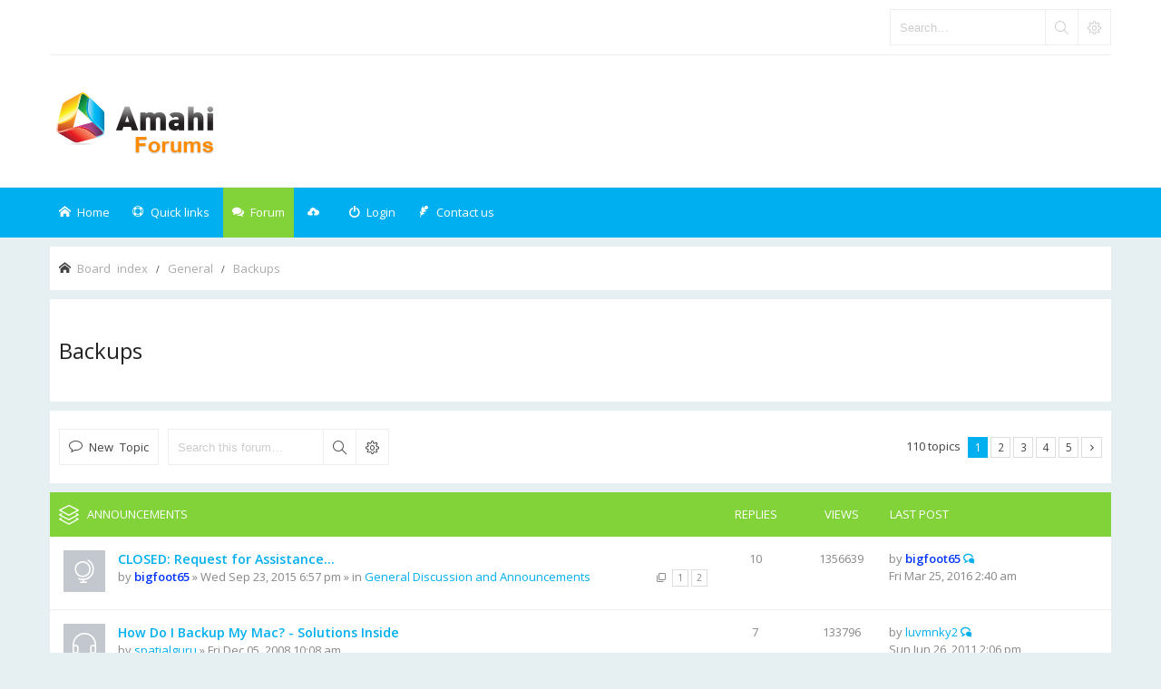

--- FILE ---
content_type: text/html; charset=UTF-8
request_url: https://forums.amahi.org/viewforum.php?f=5&sid=d5338133e3e17eba4382ac7618c64cca
body_size: 9123
content:
<!DOCTYPE html>
<html dir="ltr" lang="en-gb">
<head>
<meta charset="utf-8" /> 
<meta name="keywords" content="Amahi forums, storage forums, Greyhole, storage, networking, simple networking, booting, pxe, apps for network servers, network server, network forums" />
<meta name="description" content="The best place for Amahi discussions, ask questions and propose ideas." />


<meta name="viewport" content="width=device-width, initial-scale=1.0" />

<title>Backups - Amahi Forums</title>


	<link rel="canonical" href="https://forums.amahi.org/viewforum.php?f=5">

<!--
	phpBB style name: Subway
	Based on style:   prosilver (this is the default phpBB3 style)
	Original author:  Tom Beddard ( http://www.subBlue.com/ )
	Modified by:	  KomiDesign ( http://www.komidesign.com/ )
	Version:          2.0
-->

<link href="./styles/Subway/theme/print.css?assets_version=49" rel="stylesheet" type="text/css" media="print" title="printonly">

<link href="//fonts.googleapis.com/css?family=Open+Sans:300,400,600&amp;subset=latin,cyrillic-ext,latin-ext,cyrillic,greek-ext,greek,vietnamese" rel="stylesheet" type="text/css">

<link href="./styles/Subway/theme/stylesheet.css?assets_version=49" rel="stylesheet" type="text/css">
<link href="./styles/Subway/theme/en/stylesheet.css?assets_version=49" rel="stylesheet" type="text/css">
<link href="./styles/Subway/theme/responsive.css?assets_version=49" rel="stylesheet" type="text/css">

<!-- FONT ICONS -->
<link href="./styles/Subway/theme/subway-icons.css" rel="stylesheet" type="text/css">



<!--[if lte IE 9]>
	<link href="./styles/Subway/theme/tweaks.css?assets_version=49" rel="stylesheet" type="text/css">
<![endif]-->

<link href="./styles/Subway/theme/sop/css/spectrum.css" rel="stylesheet" type="text/css"/>
<link href="./styles/Subway/theme/sop/css/subway_op.css" rel="stylesheet" type="text/css"/>
<style type="text/css">
/*LOGO OPTIONS*/
/*GENERAL OPTIONS*/
/*LAYOUT OPTIONS*/
	
/*SKIN OPTIONS*/
	
														
											</style>




<!-- EXTENSIONS CUSTOM STYLE -->
<link href="./styles/Subway/theme/extensions.css?assets_version=49" rel="stylesheet">


</head>
<body id="phpbb" class="nojs  header2 header3 notouch section-viewforum ltr  ">


<div id="main-wrap">
	<div id="wrap">
		<a id="top" class="anchor" accesskey="t"></a>
		<div id="page-header">

						<div class="navbar-top">

				
								<div id="search-box" class="search-box search-header" role="search">
					<form action="./search.php?sid=f6eaa59f3710ce08dcb98abbb8fcc54b" method="get" id="search">
						<fieldset>
							<input name="keywords" id="keywords" type="search" maxlength="128" title="Search for keywords" class="inputbox search tiny" size="20" value="" placeholder="Search…" />
							<button class="button icon-button search-icon" type="submit" title="Search"></button>
							<a href="./search.php?sid=f6eaa59f3710ce08dcb98abbb8fcc54b" class="button icon-button search-adv-icon" title="Advanced search"></a>
							<input type="hidden" name="sid" value="f6eaa59f3710ce08dcb98abbb8fcc54b" />

						</fieldset>
					</form>
				</div>
								
			</div>
					
				
			<div class="headerbar" role="banner">
				<div class="inner">
					<div class="top"></div>

					<div id="site-description">
						<!-- LOGO START BELOW-->
						<a id="logo" class="logo" href="./index.php?sid=f6eaa59f3710ce08dcb98abbb8fcc54b" title="Board index">
						<img alt="Amahi Forums" src="https://forums.amahi.org/styles/Amahi/theme/images/logo.png">											
						</a>						
						<!-- LOGO END -->				 
						<p class="skiplink"><a href="#start_here">Skip to content</a></p>
					</div>									

									</div>
			</div>

							<div class="navbar-bottom">
														<div class="navbar" role="navigation">
	<div class="inner">

		<div id="responsive-menu-button">
			<a href="#"></a>
        </div>
		
		<ul id="nav-main" role="menubar">
			
			<li class="li-home"><a href="./index.php?sid=f6eaa59f3710ce08dcb98abbb8fcc54b" title="Board index"><i class="icon-home"></i><span>Home</span></a></li>
							
			<li class="has-dropdown li-useful"><a href="#"><i class="icon-lifebuoy"></i><span>Quick links</span></a>			
				<ul class="dropdown-menu" role="menu">
										<li><a href="/app.php/help/faq?sid=f6eaa59f3710ce08dcb98abbb8fcc54b" rel="help" title="Frequently Asked Questions" role="menuitem"><i class="icon-uniE09F"></i>FAQ</a></li>

															
				</ul>
			</li>

			<li class="has-dropdown li-forum"><a href="#"><i class="icon-comments"></i><span>Forum</span></a>
				<ul class="dropdown-menu" role="menu">

					
										
					
												

					<li><a href="./search.php?search_id=unanswered&amp;sid=f6eaa59f3710ce08dcb98abbb8fcc54b" role="menuitem"><i class="icon-uniE04C"></i>Unanswered topics</a></li>	

					<li><a href="./search.php?search_id=active_topics&amp;sid=f6eaa59f3710ce08dcb98abbb8fcc54b" role="menuitem"><i class="icon-uniE03A"></i>Active topics</a></li>
											
					
					
					
										
				</ul><!-- end dropdown-menu -->
			</li>

			
			<li class="four-cubes">
							<ul>
											<li class="small-cube"><a href="#" title="Registration is disabled"><i class="icon-upload"></i></a></li>
					
					<li class="small-cube"><a href="#" title="Login" data-toggle="modal" data-target="#loginmodal" accesskey="x" role="menuitem"><i class="icon-switch"></i><span>Login</span></a></li>
					
					<li class="small-cube hide-max992 guest-link"><a href="#" title="Hello, guest !"><i class="icon-user3"></i></a></li>					

					<li class="small-cube"><a href="" title="Contact us" role="menuitem"><i class="icon-feather"></i><span>Contact us</span></a></li>
					
									</ul>					
				
			</li>					
		</ul>

	</div>
</div>

<!-- Modal login -->
		<div class="modal fade" id="loginmodal" tabindex="-1" role="dialog" aria-labelledby="myModalLabel" aria-hidden="true">
		<div class="modal-dialog">
			<div class="modal-content cube-bg-1">
				<form method="post" action="./ucp.php?mode=login&amp;sid=f6eaa59f3710ce08dcb98abbb8fcc54b">
					<div class="modal-header">
				        <button type="button" class="close" data-dismiss="modal" aria-hidden="true"><i class="icon-uniE0BE"></i></button> 						
				    </div>
				    
				    <div class="modal-body">
				    	<div class="modal-login-block">
				    		<div class="modal-login-header">
				    			<h2>Login</h2>
				    			<a href="./ucp.php?mode=register&amp;sid=f6eaa59f3710ce08dcb98abbb8fcc54b" class="small-link">Register</a>
				    		</div>
				    		<div class="modal-login-content">	
				    			<fieldset class="quick-login">				    		
				    				<div class="mb20">				    					
				    					<input type="text" placeholder="&#xe674" name="username" id="username" size="10" class="inputbox autowidth input-icon" title="Username" />
				    				</div>
				    				<div class="mb20">				    					
				    					<input placeholder="&#xe688" type="password" name="password" id="password" size="10" class="inputbox autowidth input-icon" title="Password" />
				    				</div>

				    				<div class="mb10">	
				    					<a class="op-link" href="https://forums.amahi.org/ucp.php?mode=sendpassword">I forgot my password</a>
				    				</div>				    								

				    								    				<div class="mb10">
				    					<label class="op-link" for="autologin">Remember me <input type="checkbox" name="autologin" id="autologin" /></label>
				    				</div>		
				    				
				    				<div class="mb20">
				    					<label class="op-link" for="viewonline">Hide my online status this session <input type="checkbox" name="viewonline" id="viewonline" tabindex="5" /></label>
				    				</div>	

				    				<input type="submit" name="login" value="Login" class="button2" />
				    				<input type="hidden" name="redirect" value="./viewforum.php?f=5&amp;sid=f6eaa59f3710ce08dcb98abbb8fcc54b" />
<input type="hidden" name="creation_time" value="1769013408" />
<input type="hidden" name="form_token" value="417c8d32f940081e741a6183cdb64cef5912bae2" />

				    			</fieldset>
				    		</div>
				    	</div>	
					</div>
				</form>	

			</div>
		</div>
	</div>
	<!-- Modal login END-->					
									
			</div>
					
		</div>

		
		<a id="start_here" class="anchor"></a>
		<div id="page-body" role="main">

			
		

	<ul id="nav-breadcrumbs" class="linklist navlinks" role="menubar">
						<li class="small-icon icon-home breadcrumbs">
									<span class="crumb" itemtype="http://data-vocabulary.org/Breadcrumb" itemscope=""><a href="./index.php?sid=f6eaa59f3710ce08dcb98abbb8fcc54b" accesskey="h" data-navbar-reference="index" itemprop="url"><span itemprop="title">Board index</span></a></span>
									<span class="crumb" itemtype="http://data-vocabulary.org/Breadcrumb" itemscope="" data-forum-id="18"><a href="./viewforum.php?f=18&amp;sid=f6eaa59f3710ce08dcb98abbb8fcc54b" itemprop="url"><span itemprop="title">General</span></a></span>
												<span class="crumb" itemtype="http://data-vocabulary.org/Breadcrumb" itemscope="" data-forum-id="5"><a href="./viewforum.php?f=5&amp;sid=f6eaa59f3710ce08dcb98abbb8fcc54b" itemprop="url"><span itemprop="title">Backups</span></a></span>
											</li>
					
	</ul>
				

					


			

			
			

<h2 class="forum-title"><a href="./viewforum.php?f=5&amp;sid=f6eaa59f3710ce08dcb98abbb8fcc54b">Backups</a></h2>


			
	



<div class="panel">
	<div class="action-bar top">

			<div class="buttons">
			
			<a href="./posting.php?mode=post&amp;f=5&amp;sid=f6eaa59f3710ce08dcb98abbb8fcc54b" class="button icon-button post-icon" title="Post a new topic">
				New Topic			</a>

					</div>
	
			<div class="search-box" role="search">
			<form method="get" id="forum-search" action="./search.php?sid=f6eaa59f3710ce08dcb98abbb8fcc54b">
			<fieldset>
				<input class="inputbox search tiny" type="search" name="keywords" id="search_keywords" size="20" placeholder="Search this forum…" />
				<button class="button icon-button search-icon" type="submit" title="Search">Search</button>
				<a href="./search.php?sid=f6eaa59f3710ce08dcb98abbb8fcc54b" class="button icon-button search-adv-icon" title="Advanced search">Advanced search</a>
				<input type="hidden" name="fid[0]" value="5" />
<input type="hidden" name="sid" value="f6eaa59f3710ce08dcb98abbb8fcc54b" />

			</fieldset>
			</form>
		</div>
	
	<div class="pagination">		
		110 topics
					<ul>
		<li class="active"><span>1</span></li>
			<li><a href="./viewforum.php?f=5&amp;sid=f6eaa59f3710ce08dcb98abbb8fcc54b&amp;start=25" role="button">2</a></li>
			<li><a href="./viewforum.php?f=5&amp;sid=f6eaa59f3710ce08dcb98abbb8fcc54b&amp;start=50" role="button">3</a></li>
			<li><a href="./viewforum.php?f=5&amp;sid=f6eaa59f3710ce08dcb98abbb8fcc54b&amp;start=75" role="button">4</a></li>
			<li><a href="./viewforum.php?f=5&amp;sid=f6eaa59f3710ce08dcb98abbb8fcc54b&amp;start=100" role="button">5</a></li>
			<li class="next"><a href="./viewforum.php?f=5&amp;sid=f6eaa59f3710ce08dcb98abbb8fcc54b&amp;start=25" rel="next" role="button">Next</a></li>
	</ul>
			</div>

	</div>
</div>	



	
			<div class="forumbg announcement">
		<div class="inner">
		<ul class="topiclist">
			<li class="header">
				<dl class="icon">
					<dt><div class="list-inner">Announcements</div></dt>
					<dd class="posts">Replies</dd>
					<dd class="views">Views</dd>
					<dd class="lastpost"><span>Last post</span></dd>
				</dl>
			</li>
		</ul>
		<ul class="topiclist topics">
	
		<li class="row bg1 global-announce">
			<dl class="icon global_read">
				<dt title="No unread posts">
										<div class="list-inner">
												<a href="./viewtopic.php?f=14&amp;t=6136&amp;sid=f6eaa59f3710ce08dcb98abbb8fcc54b" class="topictitle">CLOSED:  Request for Assistance...</a>
																		<br />

												<div class="responsive-show" style="display: none;">
							Last post by <a href="./memberlist.php?mode=viewprofile&amp;u=349&amp;sid=f6eaa59f3710ce08dcb98abbb8fcc54b" style="color: #0033FF;" class="username-coloured">bigfoot65</a> &laquo; <a href="./viewtopic.php?f=14&amp;t=6136&amp;p=36452&amp;sid=f6eaa59f3710ce08dcb98abbb8fcc54b#p36452" title="Go to last post">Fri Mar 25, 2016 2:40 am</a>
							<br />Posted in <a href="./viewforum.php?f=14&amp;sid=f6eaa59f3710ce08dcb98abbb8fcc54b">General Discussion and Announcements</a>						</div>
						<span class="responsive-show left-box" style="display: none;">Replies: <strong>10</strong></span>						
												<div class="pagination">
							<ul>
															<li><a href="./viewtopic.php?f=14&amp;t=6136&amp;sid=f6eaa59f3710ce08dcb98abbb8fcc54b">1</a></li>
																							<li><a href="./viewtopic.php?f=14&amp;t=6136&amp;sid=f6eaa59f3710ce08dcb98abbb8fcc54b&amp;start=10">2</a></li>
																																													</ul>
						</div>
						
						<div class="responsive-hide">
																					by <a href="./memberlist.php?mode=viewprofile&amp;u=349&amp;sid=f6eaa59f3710ce08dcb98abbb8fcc54b" style="color: #0033FF;" class="username-coloured">bigfoot65</a> &raquo; Wed Sep 23, 2015 6:57 pm
							 &raquo; in <a href="./viewforum.php?f=14&amp;sid=f6eaa59f3710ce08dcb98abbb8fcc54b">General Discussion and Announcements</a>						</div>

											</div>
				</dt>
				<dd class="posts">10 <dfn>Replies</dfn></dd>
				<dd class="views">1356639 <dfn>Views</dfn></dd>
				<dd class="lastpost"><span><dfn>Last post </dfn>by <a href="./memberlist.php?mode=viewprofile&amp;u=349&amp;sid=f6eaa59f3710ce08dcb98abbb8fcc54b" style="color: #0033FF;" class="username-coloured">bigfoot65</a>
					<a href="./viewtopic.php?f=14&amp;t=6136&amp;p=36452&amp;sid=f6eaa59f3710ce08dcb98abbb8fcc54b#p36452" title="Go to last post"><span class="imageset icon_topic_latest" title="View the latest post">View the latest post</span></a> <br />Fri Mar 25, 2016 2:40 am</span>
				</dd>
			</dl>
		</li>

	

	
	
		<li class="row bg2 announce">
			<dl class="icon announce_read">
				<dt title="No unread posts">
										<div class="list-inner">
												<a href="./viewtopic.php?f=5&amp;t=10&amp;sid=f6eaa59f3710ce08dcb98abbb8fcc54b" class="topictitle">How Do I Backup My Mac? - Solutions Inside</a>
																		<br />

												<div class="responsive-show" style="display: none;">
							Last post by <a href="./memberlist.php?mode=viewprofile&amp;u=2181&amp;sid=f6eaa59f3710ce08dcb98abbb8fcc54b" class="username">luvmnky2</a> &laquo; <a href="./viewtopic.php?f=5&amp;t=10&amp;p=15326&amp;sid=f6eaa59f3710ce08dcb98abbb8fcc54b#p15326" title="Go to last post">Sun Jun 26, 2011 2:06 pm</a>
													</div>
						<span class="responsive-show left-box" style="display: none;">Replies: <strong>7</strong></span>						
						
						<div class="responsive-hide">
																					by <a href="./memberlist.php?mode=viewprofile&amp;u=71&amp;sid=f6eaa59f3710ce08dcb98abbb8fcc54b" class="username">spatialguru</a> &raquo; Fri Dec 05, 2008 10:08 am
													</div>

											</div>
				</dt>
				<dd class="posts">7 <dfn>Replies</dfn></dd>
				<dd class="views">133796 <dfn>Views</dfn></dd>
				<dd class="lastpost"><span><dfn>Last post </dfn>by <a href="./memberlist.php?mode=viewprofile&amp;u=2181&amp;sid=f6eaa59f3710ce08dcb98abbb8fcc54b" class="username">luvmnky2</a>
					<a href="./viewtopic.php?f=5&amp;t=10&amp;p=15326&amp;sid=f6eaa59f3710ce08dcb98abbb8fcc54b#p15326" title="Go to last post"><span class="imageset icon_topic_latest" title="View the latest post">View the latest post</span></a> <br />Sun Jun 26, 2011 2:06 pm</span>
				</dd>
			</dl>
		</li>

	

			</ul>
		</div>
	</div>
	
			<div class="forumbg">
		<div class="inner">
		<ul class="topiclist">
			<li class="header">
				<dl class="icon">
					<dt><div class="list-inner">Topics</div></dt>
					<dd class="posts">Replies</dd>
					<dd class="views">Views</dd>
					<dd class="lastpost"><span>Last post</span></dd>
				</dl>
			</li>
		</ul>
		<ul class="topiclist topics">
	
		<li class="row bg1">
			<dl class="icon topic_read">
				<dt title="No unread posts">
										<div class="list-inner">
												<a href="./viewtopic.php?f=5&amp;t=6632&amp;sid=f6eaa59f3710ce08dcb98abbb8fcc54b" class="topictitle">CLOSED: Is there a backup method for Amahi Server itself</a>
																		<br />

												<div class="responsive-show" style="display: none;">
							Last post by <a href="./memberlist.php?mode=viewprofile&amp;u=349&amp;sid=f6eaa59f3710ce08dcb98abbb8fcc54b" style="color: #0033FF;" class="username-coloured">bigfoot65</a> &laquo; <a href="./viewtopic.php?f=5&amp;t=6632&amp;p=42443&amp;sid=f6eaa59f3710ce08dcb98abbb8fcc54b#p42443" title="Go to last post">Tue Jan 26, 2021 3:40 pm</a>
													</div>
						<span class="responsive-show left-box" style="display: none;">Replies: <strong>7</strong></span>						
						
						<div class="responsive-hide">
																					by <a href="./memberlist.php?mode=viewprofile&amp;u=4379&amp;sid=f6eaa59f3710ce08dcb98abbb8fcc54b" class="username">TheParkerFamily</a> &raquo; Mon Oct 17, 2016 5:00 pm
													</div>

											</div>
				</dt>
				<dd class="posts">7 <dfn>Replies</dfn></dd>
				<dd class="views">164386 <dfn>Views</dfn></dd>
				<dd class="lastpost"><span><dfn>Last post </dfn>by <a href="./memberlist.php?mode=viewprofile&amp;u=349&amp;sid=f6eaa59f3710ce08dcb98abbb8fcc54b" style="color: #0033FF;" class="username-coloured">bigfoot65</a>
					<a href="./viewtopic.php?f=5&amp;t=6632&amp;p=42443&amp;sid=f6eaa59f3710ce08dcb98abbb8fcc54b#p42443" title="Go to last post"><span class="imageset icon_topic_latest" title="View the latest post">View the latest post</span></a> <br />Tue Jan 26, 2021 3:40 pm</span>
				</dd>
			</dl>
		</li>

	

	
	
		<li class="row bg2">
			<dl class="icon topic_read">
				<dt title="No unread posts">
										<div class="list-inner">
												<a href="./viewtopic.php?f=5&amp;t=7426&amp;sid=f6eaa59f3710ce08dcb98abbb8fcc54b" class="topictitle">Amahi with Macrium reflect</a>
																		<br />

												<div class="responsive-show" style="display: none;">
							Last post by <a href="./memberlist.php?mode=viewprofile&amp;u=349&amp;sid=f6eaa59f3710ce08dcb98abbb8fcc54b" style="color: #0033FF;" class="username-coloured">bigfoot65</a> &laquo; <a href="./viewtopic.php?f=5&amp;t=7426&amp;p=42012&amp;sid=f6eaa59f3710ce08dcb98abbb8fcc54b#p42012" title="Go to last post">Thu May 14, 2020 7:07 pm</a>
													</div>
						<span class="responsive-show left-box" style="display: none;">Replies: <strong>4</strong></span>						
						
						<div class="responsive-hide">
																					by <a href="./memberlist.php?mode=viewprofile&amp;u=5145&amp;sid=f6eaa59f3710ce08dcb98abbb8fcc54b" class="username">ralphgraham</a> &raquo; Thu May 14, 2020 4:25 am
													</div>

											</div>
				</dt>
				<dd class="posts">4 <dfn>Replies</dfn></dd>
				<dd class="views">40008 <dfn>Views</dfn></dd>
				<dd class="lastpost"><span><dfn>Last post </dfn>by <a href="./memberlist.php?mode=viewprofile&amp;u=349&amp;sid=f6eaa59f3710ce08dcb98abbb8fcc54b" style="color: #0033FF;" class="username-coloured">bigfoot65</a>
					<a href="./viewtopic.php?f=5&amp;t=7426&amp;p=42012&amp;sid=f6eaa59f3710ce08dcb98abbb8fcc54b#p42012" title="Go to last post"><span class="imageset icon_topic_latest" title="View the latest post">View the latest post</span></a> <br />Thu May 14, 2020 7:07 pm</span>
				</dd>
			</dl>
		</li>

	

	
	
		<li class="row bg1">
			<dl class="icon topic_read">
				<dt title="No unread posts">
										<div class="list-inner">
												<a href="./viewtopic.php?f=5&amp;t=7024&amp;sid=f6eaa59f3710ce08dcb98abbb8fcc54b" class="topictitle">CrashPlan for Home going away</a>
																		<br />

												<div class="responsive-show" style="display: none;">
							Last post by <a href="./memberlist.php?mode=viewprofile&amp;u=1269&amp;sid=f6eaa59f3710ce08dcb98abbb8fcc54b" class="username">bt107</a> &laquo; <a href="./viewtopic.php?f=5&amp;t=7024&amp;p=39937&amp;sid=f6eaa59f3710ce08dcb98abbb8fcc54b#p39937" title="Go to last post">Fri Dec 29, 2017 6:15 pm</a>
													</div>
						<span class="responsive-show left-box" style="display: none;">Replies: <strong>1</strong></span>						
						
						<div class="responsive-hide">
																					by <a href="./memberlist.php?mode=viewprofile&amp;u=163&amp;sid=f6eaa59f3710ce08dcb98abbb8fcc54b" class="username">ceayuso</a> &raquo; Thu Dec 28, 2017 3:20 pm
													</div>

											</div>
				</dt>
				<dd class="posts">1 <dfn>Replies</dfn></dd>
				<dd class="views">37965 <dfn>Views</dfn></dd>
				<dd class="lastpost"><span><dfn>Last post </dfn>by <a href="./memberlist.php?mode=viewprofile&amp;u=1269&amp;sid=f6eaa59f3710ce08dcb98abbb8fcc54b" class="username">bt107</a>
					<a href="./viewtopic.php?f=5&amp;t=7024&amp;p=39937&amp;sid=f6eaa59f3710ce08dcb98abbb8fcc54b#p39937" title="Go to last post"><span class="imageset icon_topic_latest" title="View the latest post">View the latest post</span></a> <br />Fri Dec 29, 2017 6:15 pm</span>
				</dd>
			</dl>
		</li>

	

	
	
		<li class="row bg2">
			<dl class="icon topic_read">
				<dt title="No unread posts">
										<div class="list-inner">
												<a href="./viewtopic.php?f=5&amp;t=7021&amp;sid=f6eaa59f3710ce08dcb98abbb8fcc54b" class="topictitle">Amahi Time Machine / Amahi 10 Status?</a>
																		<br />

												<div class="responsive-show" style="display: none;">
							Last post by <a href="./memberlist.php?mode=viewprofile&amp;u=3433&amp;sid=f6eaa59f3710ce08dcb98abbb8fcc54b" class="username">tamorgen</a> &laquo; <a href="./viewtopic.php?f=5&amp;t=7021&amp;p=39925&amp;sid=f6eaa59f3710ce08dcb98abbb8fcc54b#p39925" title="Go to last post">Thu Dec 21, 2017 7:08 am</a>
													</div>
												
						
						<div class="responsive-hide">
																					by <a href="./memberlist.php?mode=viewprofile&amp;u=3433&amp;sid=f6eaa59f3710ce08dcb98abbb8fcc54b" class="username">tamorgen</a> &raquo; Thu Dec 21, 2017 7:08 am
													</div>

											</div>
				</dt>
				<dd class="posts">0 <dfn>Replies</dfn></dd>
				<dd class="views">38684 <dfn>Views</dfn></dd>
				<dd class="lastpost"><span><dfn>Last post </dfn>by <a href="./memberlist.php?mode=viewprofile&amp;u=3433&amp;sid=f6eaa59f3710ce08dcb98abbb8fcc54b" class="username">tamorgen</a>
					<a href="./viewtopic.php?f=5&amp;t=7021&amp;p=39925&amp;sid=f6eaa59f3710ce08dcb98abbb8fcc54b#p39925" title="Go to last post"><span class="imageset icon_topic_latest" title="View the latest post">View the latest post</span></a> <br />Thu Dec 21, 2017 7:08 am</span>
				</dd>
			</dl>
		</li>

	

	
	
		<li class="row bg1">
			<dl class="icon topic_read">
				<dt title="No unread posts">
										<div class="list-inner">
												<a href="./viewtopic.php?f=5&amp;t=6982&amp;sid=f6eaa59f3710ce08dcb98abbb8fcc54b" class="topictitle">Backuppc and Amahi</a>
																		<br />

												<div class="responsive-show" style="display: none;">
							Last post by <a href="./memberlist.php?mode=viewprofile&amp;u=349&amp;sid=f6eaa59f3710ce08dcb98abbb8fcc54b" style="color: #0033FF;" class="username-coloured">bigfoot65</a> &laquo; <a href="./viewtopic.php?f=5&amp;t=6982&amp;p=39772&amp;sid=f6eaa59f3710ce08dcb98abbb8fcc54b#p39772" title="Go to last post">Sun Oct 29, 2017 1:33 pm</a>
													</div>
						<span class="responsive-show left-box" style="display: none;">Replies: <strong>1</strong></span>						
						
						<div class="responsive-hide">
																					by <a href="./memberlist.php?mode=viewprofile&amp;u=4846&amp;sid=f6eaa59f3710ce08dcb98abbb8fcc54b" class="username">bilful52</a> &raquo; Sun Oct 29, 2017 12:37 pm
													</div>

											</div>
				</dt>
				<dd class="posts">1 <dfn>Replies</dfn></dd>
				<dd class="views">34315 <dfn>Views</dfn></dd>
				<dd class="lastpost"><span><dfn>Last post </dfn>by <a href="./memberlist.php?mode=viewprofile&amp;u=349&amp;sid=f6eaa59f3710ce08dcb98abbb8fcc54b" style="color: #0033FF;" class="username-coloured">bigfoot65</a>
					<a href="./viewtopic.php?f=5&amp;t=6982&amp;p=39772&amp;sid=f6eaa59f3710ce08dcb98abbb8fcc54b#p39772" title="Go to last post"><span class="imageset icon_topic_latest" title="View the latest post">View the latest post</span></a> <br />Sun Oct 29, 2017 1:33 pm</span>
				</dd>
			</dl>
		</li>

	

	
	
		<li class="row bg2">
			<dl class="icon topic_read">
				<dt title="No unread posts">
										<div class="list-inner">
												<a href="./viewtopic.php?f=5&amp;t=6675&amp;sid=f6eaa59f3710ce08dcb98abbb8fcc54b" class="topictitle">Any Plans to Increase Amahi Sync Capacities?</a>
																		<br />

												<div class="responsive-show" style="display: none;">
							Last post by <a href="./memberlist.php?mode=viewprofile&amp;u=56&amp;sid=f6eaa59f3710ce08dcb98abbb8fcc54b" style="color: #FF9900;" class="username-coloured">cpg</a> &laquo; <a href="./viewtopic.php?f=5&amp;t=6675&amp;p=37940&amp;sid=f6eaa59f3710ce08dcb98abbb8fcc54b#p37940" title="Go to last post">Sun Nov 27, 2016 5:26 am</a>
													</div>
						<span class="responsive-show left-box" style="display: none;">Replies: <strong>1</strong></span>						
						
						<div class="responsive-hide">
																					by <a href="./memberlist.php?mode=viewprofile&amp;u=4519&amp;sid=f6eaa59f3710ce08dcb98abbb8fcc54b" class="username">Camperdownfamily</a> &raquo; Fri Nov 25, 2016 12:14 pm
													</div>

											</div>
				</dt>
				<dd class="posts">1 <dfn>Replies</dfn></dd>
				<dd class="views">39044 <dfn>Views</dfn></dd>
				<dd class="lastpost"><span><dfn>Last post </dfn>by <a href="./memberlist.php?mode=viewprofile&amp;u=56&amp;sid=f6eaa59f3710ce08dcb98abbb8fcc54b" style="color: #FF9900;" class="username-coloured">cpg</a>
					<a href="./viewtopic.php?f=5&amp;t=6675&amp;p=37940&amp;sid=f6eaa59f3710ce08dcb98abbb8fcc54b#p37940" title="Go to last post"><span class="imageset icon_topic_latest" title="View the latest post">View the latest post</span></a> <br />Sun Nov 27, 2016 5:26 am</span>
				</dd>
			</dl>
		</li>

	

	
	
		<li class="row bg1">
			<dl class="icon topic_read">
				<dt title="No unread posts">
										<div class="list-inner">
												<a href="./viewtopic.php?f=5&amp;t=6587&amp;sid=f6eaa59f3710ce08dcb98abbb8fcc54b" class="topictitle">Time Machine / Amahi 9 issues</a>
																		<br />

												<div class="responsive-show" style="display: none;">
							Last post by <a href="./memberlist.php?mode=viewprofile&amp;u=56&amp;sid=f6eaa59f3710ce08dcb98abbb8fcc54b" style="color: #FF9900;" class="username-coloured">cpg</a> &laquo; <a href="./viewtopic.php?f=5&amp;t=6587&amp;p=37632&amp;sid=f6eaa59f3710ce08dcb98abbb8fcc54b#p37632" title="Go to last post">Fri Oct 14, 2016 3:59 pm</a>
													</div>
						<span class="responsive-show left-box" style="display: none;">Replies: <strong>8</strong></span>						
						
						<div class="responsive-hide">
																					by <a href="./memberlist.php?mode=viewprofile&amp;u=4276&amp;sid=f6eaa59f3710ce08dcb98abbb8fcc54b" class="username">batoum</a> &raquo; Fri Sep 02, 2016 9:17 am
													</div>

											</div>
				</dt>
				<dd class="posts">8 <dfn>Replies</dfn></dd>
				<dd class="views">45184 <dfn>Views</dfn></dd>
				<dd class="lastpost"><span><dfn>Last post </dfn>by <a href="./memberlist.php?mode=viewprofile&amp;u=56&amp;sid=f6eaa59f3710ce08dcb98abbb8fcc54b" style="color: #FF9900;" class="username-coloured">cpg</a>
					<a href="./viewtopic.php?f=5&amp;t=6587&amp;p=37632&amp;sid=f6eaa59f3710ce08dcb98abbb8fcc54b#p37632" title="Go to last post"><span class="imageset icon_topic_latest" title="View the latest post">View the latest post</span></a> <br />Fri Oct 14, 2016 3:59 pm</span>
				</dd>
			</dl>
		</li>

	

	
	
		<li class="row bg2">
			<dl class="icon topic_read">
				<dt title="No unread posts">
										<div class="list-inner">
												<a href="./viewtopic.php?f=5&amp;t=6581&amp;sid=f6eaa59f3710ce08dcb98abbb8fcc54b" class="topictitle">Amahi Sync Appears to Have Stopped</a>
																		<br />

												<div class="responsive-show" style="display: none;">
							Last post by <a href="./memberlist.php?mode=viewprofile&amp;u=349&amp;sid=f6eaa59f3710ce08dcb98abbb8fcc54b" style="color: #0033FF;" class="username-coloured">bigfoot65</a> &laquo; <a href="./viewtopic.php?f=5&amp;t=6581&amp;p=37344&amp;sid=f6eaa59f3710ce08dcb98abbb8fcc54b#p37344" title="Go to last post">Sun Aug 28, 2016 5:40 pm</a>
													</div>
						<span class="responsive-show left-box" style="display: none;">Replies: <strong>3</strong></span>						
						
						<div class="responsive-hide">
														<span class="imageset icon_topic_attach" title="Attachment(s)">Attachment(s)</span> 							by <a href="./memberlist.php?mode=viewprofile&amp;u=1727&amp;sid=f6eaa59f3710ce08dcb98abbb8fcc54b" class="username">jammastercd</a> &raquo; Sun Aug 28, 2016 11:25 am
													</div>

											</div>
				</dt>
				<dd class="posts">3 <dfn>Replies</dfn></dd>
				<dd class="views">37928 <dfn>Views</dfn></dd>
				<dd class="lastpost"><span><dfn>Last post </dfn>by <a href="./memberlist.php?mode=viewprofile&amp;u=349&amp;sid=f6eaa59f3710ce08dcb98abbb8fcc54b" style="color: #0033FF;" class="username-coloured">bigfoot65</a>
					<a href="./viewtopic.php?f=5&amp;t=6581&amp;p=37344&amp;sid=f6eaa59f3710ce08dcb98abbb8fcc54b#p37344" title="Go to last post"><span class="imageset icon_topic_latest" title="View the latest post">View the latest post</span></a> <br />Sun Aug 28, 2016 5:40 pm</span>
				</dd>
			</dl>
		</li>

	

	
	
		<li class="row bg1">
			<dl class="icon topic_read">
				<dt title="No unread posts">
										<div class="list-inner">
												<a href="./viewtopic.php?f=5&amp;t=6544&amp;sid=f6eaa59f3710ce08dcb98abbb8fcc54b" class="topictitle">CLOSED: Netatalk doesn't boot</a>
																		<br />

												<div class="responsive-show" style="display: none;">
							Last post by <a href="./memberlist.php?mode=viewprofile&amp;u=349&amp;sid=f6eaa59f3710ce08dcb98abbb8fcc54b" style="color: #0033FF;" class="username-coloured">bigfoot65</a> &laquo; <a href="./viewtopic.php?f=5&amp;t=6544&amp;p=37145&amp;sid=f6eaa59f3710ce08dcb98abbb8fcc54b#p37145" title="Go to last post">Tue Jul 12, 2016 10:59 am</a>
													</div>
						<span class="responsive-show left-box" style="display: none;">Replies: <strong>3</strong></span>						
						
						<div class="responsive-hide">
																					by <a href="./memberlist.php?mode=viewprofile&amp;u=941&amp;sid=f6eaa59f3710ce08dcb98abbb8fcc54b" class="username">bolar</a> &raquo; Tue Jul 12, 2016 2:07 am
													</div>

											</div>
				</dt>
				<dd class="posts">3 <dfn>Replies</dfn></dd>
				<dd class="views">37728 <dfn>Views</dfn></dd>
				<dd class="lastpost"><span><dfn>Last post </dfn>by <a href="./memberlist.php?mode=viewprofile&amp;u=349&amp;sid=f6eaa59f3710ce08dcb98abbb8fcc54b" style="color: #0033FF;" class="username-coloured">bigfoot65</a>
					<a href="./viewtopic.php?f=5&amp;t=6544&amp;p=37145&amp;sid=f6eaa59f3710ce08dcb98abbb8fcc54b#p37145" title="Go to last post"><span class="imageset icon_topic_latest" title="View the latest post">View the latest post</span></a> <br />Tue Jul 12, 2016 10:59 am</span>
				</dd>
			</dl>
		</li>

	

	
	
		<li class="row bg2">
			<dl class="icon topic_read">
				<dt title="No unread posts">
										<div class="list-inner">
												<a href="./viewtopic.php?f=5&amp;t=6543&amp;sid=f6eaa59f3710ce08dcb98abbb8fcc54b" class="topictitle">Amahi Time Machine &gt; Using Migration Assistant</a>
																		<br />

												<div class="responsive-show" style="display: none;">
							Last post by <a href="./memberlist.php?mode=viewprofile&amp;u=134&amp;sid=f6eaa59f3710ce08dcb98abbb8fcc54b" class="username">pjcrux</a> &laquo; <a href="./viewtopic.php?f=5&amp;t=6543&amp;p=37139&amp;sid=f6eaa59f3710ce08dcb98abbb8fcc54b#p37139" title="Go to last post">Sun Jul 10, 2016 9:23 pm</a>
													</div>
												
						
						<div class="responsive-hide">
																					by <a href="./memberlist.php?mode=viewprofile&amp;u=134&amp;sid=f6eaa59f3710ce08dcb98abbb8fcc54b" class="username">pjcrux</a> &raquo; Sun Jul 10, 2016 9:23 pm
													</div>

											</div>
				</dt>
				<dd class="posts">0 <dfn>Replies</dfn></dd>
				<dd class="views">41486 <dfn>Views</dfn></dd>
				<dd class="lastpost"><span><dfn>Last post </dfn>by <a href="./memberlist.php?mode=viewprofile&amp;u=134&amp;sid=f6eaa59f3710ce08dcb98abbb8fcc54b" class="username">pjcrux</a>
					<a href="./viewtopic.php?f=5&amp;t=6543&amp;p=37139&amp;sid=f6eaa59f3710ce08dcb98abbb8fcc54b#p37139" title="Go to last post"><span class="imageset icon_topic_latest" title="View the latest post">View the latest post</span></a> <br />Sun Jul 10, 2016 9:23 pm</span>
				</dd>
			</dl>
		</li>

	

	
	
		<li class="row bg1">
			<dl class="icon topic_read">
				<dt title="No unread posts">
										<div class="list-inner">
												<a href="./viewtopic.php?f=5&amp;t=6521&amp;sid=f6eaa59f3710ce08dcb98abbb8fcc54b" class="topictitle">CloudBerry Backup</a>
																		<br />

												<div class="responsive-show" style="display: none;">
							Last post by <a href="./memberlist.php?mode=viewprofile&amp;u=4519&amp;sid=f6eaa59f3710ce08dcb98abbb8fcc54b" class="username">Camperdownfamily</a> &laquo; <a href="./viewtopic.php?f=5&amp;t=6521&amp;p=37028&amp;sid=f6eaa59f3710ce08dcb98abbb8fcc54b#p37028" title="Go to last post">Tue Jun 14, 2016 5:02 am</a>
													</div>
												
						
						<div class="responsive-hide">
																					by <a href="./memberlist.php?mode=viewprofile&amp;u=4519&amp;sid=f6eaa59f3710ce08dcb98abbb8fcc54b" class="username">Camperdownfamily</a> &raquo; Tue Jun 14, 2016 5:02 am
													</div>

											</div>
				</dt>
				<dd class="posts">0 <dfn>Replies</dfn></dd>
				<dd class="views">41163 <dfn>Views</dfn></dd>
				<dd class="lastpost"><span><dfn>Last post </dfn>by <a href="./memberlist.php?mode=viewprofile&amp;u=4519&amp;sid=f6eaa59f3710ce08dcb98abbb8fcc54b" class="username">Camperdownfamily</a>
					<a href="./viewtopic.php?f=5&amp;t=6521&amp;p=37028&amp;sid=f6eaa59f3710ce08dcb98abbb8fcc54b#p37028" title="Go to last post"><span class="imageset icon_topic_latest" title="View the latest post">View the latest post</span></a> <br />Tue Jun 14, 2016 5:02 am</span>
				</dd>
			</dl>
		</li>

	

	
	
		<li class="row bg2">
			<dl class="icon topic_read">
				<dt title="No unread posts">
										<div class="list-inner">
												<a href="./viewtopic.php?f=5&amp;t=6480&amp;sid=f6eaa59f3710ce08dcb98abbb8fcc54b" class="topictitle">Time Machine indicates only 50GB available?</a>
																		<br />

												<div class="responsive-show" style="display: none;">
							Last post by <a href="./memberlist.php?mode=viewprofile&amp;u=349&amp;sid=f6eaa59f3710ce08dcb98abbb8fcc54b" style="color: #0033FF;" class="username-coloured">bigfoot65</a> &laquo; <a href="./viewtopic.php?f=5&amp;t=6480&amp;p=36747&amp;sid=f6eaa59f3710ce08dcb98abbb8fcc54b#p36747" title="Go to last post">Fri May 13, 2016 11:58 am</a>
													</div>
						<span class="responsive-show left-box" style="display: none;">Replies: <strong>1</strong></span>						
						
						<div class="responsive-hide">
														<span class="imageset icon_topic_attach" title="Attachment(s)">Attachment(s)</span> 							by <a href="./memberlist.php?mode=viewprofile&amp;u=4507&amp;sid=f6eaa59f3710ce08dcb98abbb8fcc54b" class="username">cbelldina</a> &raquo; Thu May 12, 2016 8:40 pm
													</div>

											</div>
				</dt>
				<dd class="posts">1 <dfn>Replies</dfn></dd>
				<dd class="views">33890 <dfn>Views</dfn></dd>
				<dd class="lastpost"><span><dfn>Last post </dfn>by <a href="./memberlist.php?mode=viewprofile&amp;u=349&amp;sid=f6eaa59f3710ce08dcb98abbb8fcc54b" style="color: #0033FF;" class="username-coloured">bigfoot65</a>
					<a href="./viewtopic.php?f=5&amp;t=6480&amp;p=36747&amp;sid=f6eaa59f3710ce08dcb98abbb8fcc54b#p36747" title="Go to last post"><span class="imageset icon_topic_latest" title="View the latest post">View the latest post</span></a> <br />Fri May 13, 2016 11:58 am</span>
				</dd>
			</dl>
		</li>

	

	
	
		<li class="row bg1">
			<dl class="icon topic_read">
				<dt title="No unread posts">
										<div class="list-inner">
												<a href="./viewtopic.php?f=5&amp;t=6473&amp;sid=f6eaa59f3710ce08dcb98abbb8fcc54b" class="topictitle">Crashplan and Dropbox on Amahi 9?</a>
																		<br />

												<div class="responsive-show" style="display: none;">
							Last post by <a href="./memberlist.php?mode=viewprofile&amp;u=349&amp;sid=f6eaa59f3710ce08dcb98abbb8fcc54b" style="color: #0033FF;" class="username-coloured">bigfoot65</a> &laquo; <a href="./viewtopic.php?f=5&amp;t=6473&amp;p=36701&amp;sid=f6eaa59f3710ce08dcb98abbb8fcc54b#p36701" title="Go to last post">Mon May 09, 2016 5:37 am</a>
													</div>
						<span class="responsive-show left-box" style="display: none;">Replies: <strong>6</strong></span>						
						
						<div class="responsive-hide">
																					by <a href="./memberlist.php?mode=viewprofile&amp;u=3610&amp;sid=f6eaa59f3710ce08dcb98abbb8fcc54b" class="username">rapp</a> &raquo; Sat May 07, 2016 8:49 pm
													</div>

											</div>
				</dt>
				<dd class="posts">6 <dfn>Replies</dfn></dd>
				<dd class="views">39839 <dfn>Views</dfn></dd>
				<dd class="lastpost"><span><dfn>Last post </dfn>by <a href="./memberlist.php?mode=viewprofile&amp;u=349&amp;sid=f6eaa59f3710ce08dcb98abbb8fcc54b" style="color: #0033FF;" class="username-coloured">bigfoot65</a>
					<a href="./viewtopic.php?f=5&amp;t=6473&amp;p=36701&amp;sid=f6eaa59f3710ce08dcb98abbb8fcc54b#p36701" title="Go to last post"><span class="imageset icon_topic_latest" title="View the latest post">View the latest post</span></a> <br />Mon May 09, 2016 5:37 am</span>
				</dd>
			</dl>
		</li>

	

	
	
		<li class="row bg2">
			<dl class="icon topic_read_hot">
				<dt title="No unread posts">
										<div class="list-inner">
												<a href="./viewtopic.php?f=5&amp;t=3182&amp;sid=f6eaa59f3710ce08dcb98abbb8fcc54b" class="topictitle">CLOSED: Timemachine backups with Amahi</a>
																		<br />

												<div class="responsive-show" style="display: none;">
							Last post by <a href="./memberlist.php?mode=viewprofile&amp;u=56&amp;sid=f6eaa59f3710ce08dcb98abbb8fcc54b" style="color: #FF9900;" class="username-coloured">cpg</a> &laquo; <a href="./viewtopic.php?f=5&amp;t=3182&amp;p=36382&amp;sid=f6eaa59f3710ce08dcb98abbb8fcc54b#p36382" title="Go to last post">Tue Mar 15, 2016 2:45 pm</a>
													</div>
						<span class="responsive-show left-box" style="display: none;">Replies: <strong>59</strong></span>						
												<div class="pagination">
							<ul>
															<li><a href="./viewtopic.php?f=5&amp;t=3182&amp;sid=f6eaa59f3710ce08dcb98abbb8fcc54b">1</a></li>
																							<li><a href="./viewtopic.php?f=5&amp;t=3182&amp;sid=f6eaa59f3710ce08dcb98abbb8fcc54b&amp;start=10">2</a></li>
																							<li><a href="./viewtopic.php?f=5&amp;t=3182&amp;sid=f6eaa59f3710ce08dcb98abbb8fcc54b&amp;start=20">3</a></li>
																							<li><a href="./viewtopic.php?f=5&amp;t=3182&amp;sid=f6eaa59f3710ce08dcb98abbb8fcc54b&amp;start=30">4</a></li>
																							<li><a href="./viewtopic.php?f=5&amp;t=3182&amp;sid=f6eaa59f3710ce08dcb98abbb8fcc54b&amp;start=40">5</a></li>
																							<li><a href="./viewtopic.php?f=5&amp;t=3182&amp;sid=f6eaa59f3710ce08dcb98abbb8fcc54b&amp;start=50">6</a></li>
																																													</ul>
						</div>
						
						<div class="responsive-hide">
														<span class="imageset icon_topic_attach" title="Attachment(s)">Attachment(s)</span> 							by <a href="./memberlist.php?mode=viewprofile&amp;u=760&amp;sid=f6eaa59f3710ce08dcb98abbb8fcc54b" class="username">dforbes</a> &raquo; Mon Jul 25, 2011 11:50 am
													</div>

											</div>
				</dt>
				<dd class="posts">59 <dfn>Replies</dfn></dd>
				<dd class="views">336541 <dfn>Views</dfn></dd>
				<dd class="lastpost"><span><dfn>Last post </dfn>by <a href="./memberlist.php?mode=viewprofile&amp;u=56&amp;sid=f6eaa59f3710ce08dcb98abbb8fcc54b" style="color: #FF9900;" class="username-coloured">cpg</a>
					<a href="./viewtopic.php?f=5&amp;t=3182&amp;p=36382&amp;sid=f6eaa59f3710ce08dcb98abbb8fcc54b#p36382" title="Go to last post"><span class="imageset icon_topic_latest" title="View the latest post">View the latest post</span></a> <br />Tue Mar 15, 2016 2:45 pm</span>
				</dd>
			</dl>
		</li>

	

	
	
		<li class="row bg1">
			<dl class="icon topic_read">
				<dt title="No unread posts">
										<div class="list-inner">
												<a href="./viewtopic.php?f=5&amp;t=6391&amp;sid=f6eaa59f3710ce08dcb98abbb8fcc54b" class="topictitle">RAID and backups</a>
																		<br />

												<div class="responsive-show" style="display: none;">
							Last post by <a href="./memberlist.php?mode=viewprofile&amp;u=349&amp;sid=f6eaa59f3710ce08dcb98abbb8fcc54b" style="color: #0033FF;" class="username-coloured">bigfoot65</a> &laquo; <a href="./viewtopic.php?f=5&amp;t=6391&amp;p=36288&amp;sid=f6eaa59f3710ce08dcb98abbb8fcc54b#p36288" title="Go to last post">Sat Feb 27, 2016 6:03 pm</a>
													</div>
						<span class="responsive-show left-box" style="display: none;">Replies: <strong>7</strong></span>						
						
						<div class="responsive-hide">
																					by <a href="./memberlist.php?mode=viewprofile&amp;u=4435&amp;sid=f6eaa59f3710ce08dcb98abbb8fcc54b" class="username">davewhite</a> &raquo; Tue Feb 23, 2016 7:23 pm
													</div>

											</div>
				</dt>
				<dd class="posts">7 <dfn>Replies</dfn></dd>
				<dd class="views">42436 <dfn>Views</dfn></dd>
				<dd class="lastpost"><span><dfn>Last post </dfn>by <a href="./memberlist.php?mode=viewprofile&amp;u=349&amp;sid=f6eaa59f3710ce08dcb98abbb8fcc54b" style="color: #0033FF;" class="username-coloured">bigfoot65</a>
					<a href="./viewtopic.php?f=5&amp;t=6391&amp;p=36288&amp;sid=f6eaa59f3710ce08dcb98abbb8fcc54b#p36288" title="Go to last post"><span class="imageset icon_topic_latest" title="View the latest post">View the latest post</span></a> <br />Sat Feb 27, 2016 6:03 pm</span>
				</dd>
			</dl>
		</li>

	

	
	
		<li class="row bg2">
			<dl class="icon topic_read">
				<dt title="No unread posts">
										<div class="list-inner">
												<a href="./viewtopic.php?f=5&amp;t=6385&amp;sid=f6eaa59f3710ce08dcb98abbb8fcc54b" class="topictitle">Amahi Time Machine Help</a>
																		<br />

												<div class="responsive-show" style="display: none;">
							Last post by <a href="./memberlist.php?mode=viewprofile&amp;u=4433&amp;sid=f6eaa59f3710ce08dcb98abbb8fcc54b" class="username">Pbyrd</a> &laquo; <a href="./viewtopic.php?f=5&amp;t=6385&amp;p=36227&amp;sid=f6eaa59f3710ce08dcb98abbb8fcc54b#p36227" title="Go to last post">Fri Feb 19, 2016 1:03 pm</a>
													</div>
												
						
						<div class="responsive-hide">
																					by <a href="./memberlist.php?mode=viewprofile&amp;u=4433&amp;sid=f6eaa59f3710ce08dcb98abbb8fcc54b" class="username">Pbyrd</a> &raquo; Fri Feb 19, 2016 1:03 pm
													</div>

											</div>
				</dt>
				<dd class="posts">0 <dfn>Replies</dfn></dd>
				<dd class="views">41715 <dfn>Views</dfn></dd>
				<dd class="lastpost"><span><dfn>Last post </dfn>by <a href="./memberlist.php?mode=viewprofile&amp;u=4433&amp;sid=f6eaa59f3710ce08dcb98abbb8fcc54b" class="username">Pbyrd</a>
					<a href="./viewtopic.php?f=5&amp;t=6385&amp;p=36227&amp;sid=f6eaa59f3710ce08dcb98abbb8fcc54b#p36227" title="Go to last post"><span class="imageset icon_topic_latest" title="View the latest post">View the latest post</span></a> <br />Fri Feb 19, 2016 1:03 pm</span>
				</dd>
			</dl>
		</li>

	

	
	
		<li class="row bg1">
			<dl class="icon topic_read">
				<dt title="No unread posts">
										<div class="list-inner">
												<a href="./viewtopic.php?f=5&amp;t=5811&amp;sid=f6eaa59f3710ce08dcb98abbb8fcc54b" class="topictitle">Backing up an Amahi server to a network attached Drobo</a>
																		<br />

												<div class="responsive-show" style="display: none;">
							Last post by <a href="./memberlist.php?mode=viewprofile&amp;u=349&amp;sid=f6eaa59f3710ce08dcb98abbb8fcc54b" style="color: #0033FF;" class="username-coloured">bigfoot65</a> &laquo; <a href="./viewtopic.php?f=5&amp;t=5811&amp;p=35693&amp;sid=f6eaa59f3710ce08dcb98abbb8fcc54b#p35693" title="Go to last post">Fri Dec 11, 2015 9:27 am</a>
													</div>
						<span class="responsive-show left-box" style="display: none;">Replies: <strong>2</strong></span>						
						
						<div class="responsive-hide">
																					by <a href="./memberlist.php?mode=viewprofile&amp;u=3727&amp;sid=f6eaa59f3710ce08dcb98abbb8fcc54b" class="username">WiFiNetGuy</a> &raquo; Mon Feb 02, 2015 5:35 am
													</div>

											</div>
				</dt>
				<dd class="posts">2 <dfn>Replies</dfn></dd>
				<dd class="views">37590 <dfn>Views</dfn></dd>
				<dd class="lastpost"><span><dfn>Last post </dfn>by <a href="./memberlist.php?mode=viewprofile&amp;u=349&amp;sid=f6eaa59f3710ce08dcb98abbb8fcc54b" style="color: #0033FF;" class="username-coloured">bigfoot65</a>
					<a href="./viewtopic.php?f=5&amp;t=5811&amp;p=35693&amp;sid=f6eaa59f3710ce08dcb98abbb8fcc54b#p35693" title="Go to last post"><span class="imageset icon_topic_latest" title="View the latest post">View the latest post</span></a> <br />Fri Dec 11, 2015 9:27 am</span>
				</dd>
			</dl>
		</li>

	

	
	
		<li class="row bg2">
			<dl class="icon topic_read">
				<dt title="No unread posts">
										<div class="list-inner">
												<a href="./viewtopic.php?f=5&amp;t=6275&amp;sid=f6eaa59f3710ce08dcb98abbb8fcc54b" class="topictitle">HDA Backup Software Options....</a>
																		<br />

												<div class="responsive-show" style="display: none;">
							Last post by <a href="./memberlist.php?mode=viewprofile&amp;u=349&amp;sid=f6eaa59f3710ce08dcb98abbb8fcc54b" style="color: #0033FF;" class="username-coloured">bigfoot65</a> &laquo; <a href="./viewtopic.php?f=5&amp;t=6275&amp;p=35610&amp;sid=f6eaa59f3710ce08dcb98abbb8fcc54b#p35610" title="Go to last post">Thu Dec 03, 2015 6:39 pm</a>
													</div>
												
						
						<div class="responsive-hide">
																					by <a href="./memberlist.php?mode=viewprofile&amp;u=349&amp;sid=f6eaa59f3710ce08dcb98abbb8fcc54b" style="color: #0033FF;" class="username-coloured">bigfoot65</a> &raquo; Thu Dec 03, 2015 6:39 pm
													</div>

											</div>
				</dt>
				<dd class="posts">0 <dfn>Replies</dfn></dd>
				<dd class="views">42264 <dfn>Views</dfn></dd>
				<dd class="lastpost"><span><dfn>Last post </dfn>by <a href="./memberlist.php?mode=viewprofile&amp;u=349&amp;sid=f6eaa59f3710ce08dcb98abbb8fcc54b" style="color: #0033FF;" class="username-coloured">bigfoot65</a>
					<a href="./viewtopic.php?f=5&amp;t=6275&amp;p=35610&amp;sid=f6eaa59f3710ce08dcb98abbb8fcc54b#p35610" title="Go to last post"><span class="imageset icon_topic_latest" title="View the latest post">View the latest post</span></a> <br />Thu Dec 03, 2015 6:39 pm</span>
				</dd>
			</dl>
		</li>

	

	
	
		<li class="row bg1">
			<dl class="icon topic_read">
				<dt title="No unread posts">
										<div class="list-inner">
												<a href="./viewtopic.php?f=5&amp;t=6269&amp;sid=f6eaa59f3710ce08dcb98abbb8fcc54b" class="topictitle">Crashplan for Greyhole Backups</a>
																		<br />

												<div class="responsive-show" style="display: none;">
							Last post by <a href="./memberlist.php?mode=viewprofile&amp;u=2562&amp;sid=f6eaa59f3710ce08dcb98abbb8fcc54b" class="username">darknessgp</a> &laquo; <a href="./viewtopic.php?f=5&amp;t=6269&amp;p=35583&amp;sid=f6eaa59f3710ce08dcb98abbb8fcc54b#p35583" title="Go to last post">Mon Nov 30, 2015 10:07 am</a>
													</div>
												
						
						<div class="responsive-hide">
																					by <a href="./memberlist.php?mode=viewprofile&amp;u=2562&amp;sid=f6eaa59f3710ce08dcb98abbb8fcc54b" class="username">darknessgp</a> &raquo; Mon Nov 30, 2015 10:07 am
													</div>

											</div>
				</dt>
				<dd class="posts">0 <dfn>Replies</dfn></dd>
				<dd class="views">42637 <dfn>Views</dfn></dd>
				<dd class="lastpost"><span><dfn>Last post </dfn>by <a href="./memberlist.php?mode=viewprofile&amp;u=2562&amp;sid=f6eaa59f3710ce08dcb98abbb8fcc54b" class="username">darknessgp</a>
					<a href="./viewtopic.php?f=5&amp;t=6269&amp;p=35583&amp;sid=f6eaa59f3710ce08dcb98abbb8fcc54b#p35583" title="Go to last post"><span class="imageset icon_topic_latest" title="View the latest post">View the latest post</span></a> <br />Mon Nov 30, 2015 10:07 am</span>
				</dd>
			</dl>
		</li>

	

	
	
		<li class="row bg2">
			<dl class="icon topic_read">
				<dt title="No unread posts">
										<div class="list-inner">
												<a href="./viewtopic.php?f=5&amp;t=6220&amp;sid=f6eaa59f3710ce08dcb98abbb8fcc54b" class="topictitle">What's using up my disk space?</a>
																		<br />

												<div class="responsive-show" style="display: none;">
							Last post by <a href="./memberlist.php?mode=viewprofile&amp;u=163&amp;sid=f6eaa59f3710ce08dcb98abbb8fcc54b" class="username">ceayuso</a> &laquo; <a href="./viewtopic.php?f=5&amp;t=6220&amp;p=35540&amp;sid=f6eaa59f3710ce08dcb98abbb8fcc54b#p35540" title="Go to last post">Mon Nov 23, 2015 4:39 am</a>
													</div>
						<span class="responsive-show left-box" style="display: none;">Replies: <strong>10</strong></span>						
												<div class="pagination">
							<ul>
															<li><a href="./viewtopic.php?f=5&amp;t=6220&amp;sid=f6eaa59f3710ce08dcb98abbb8fcc54b">1</a></li>
																							<li><a href="./viewtopic.php?f=5&amp;t=6220&amp;sid=f6eaa59f3710ce08dcb98abbb8fcc54b&amp;start=10">2</a></li>
																																													</ul>
						</div>
						
						<div class="responsive-hide">
																					by <a href="./memberlist.php?mode=viewprofile&amp;u=4301&amp;sid=f6eaa59f3710ce08dcb98abbb8fcc54b" class="username">anfrey</a> &raquo; Sun Oct 25, 2015 8:16 pm
													</div>

											</div>
				</dt>
				<dd class="posts">10 <dfn>Replies</dfn></dd>
				<dd class="views">60475 <dfn>Views</dfn></dd>
				<dd class="lastpost"><span><dfn>Last post </dfn>by <a href="./memberlist.php?mode=viewprofile&amp;u=163&amp;sid=f6eaa59f3710ce08dcb98abbb8fcc54b" class="username">ceayuso</a>
					<a href="./viewtopic.php?f=5&amp;t=6220&amp;p=35540&amp;sid=f6eaa59f3710ce08dcb98abbb8fcc54b#p35540" title="Go to last post"><span class="imageset icon_topic_latest" title="View the latest post">View the latest post</span></a> <br />Mon Nov 23, 2015 4:39 am</span>
				</dd>
			</dl>
		</li>

	

	
	
		<li class="row bg1">
			<dl class="icon topic_read">
				<dt title="No unread posts">
										<div class="list-inner">
												<a href="./viewtopic.php?f=5&amp;t=6091&amp;sid=f6eaa59f3710ce08dcb98abbb8fcc54b" class="topictitle">Crashplan on HDA Set Up</a>
																		<br />

												<div class="responsive-show" style="display: none;">
							Last post by <a href="./memberlist.php?mode=viewprofile&amp;u=680&amp;sid=f6eaa59f3710ce08dcb98abbb8fcc54b" class="username">jaybea</a> &laquo; <a href="./viewtopic.php?f=5&amp;t=6091&amp;p=34512&amp;sid=f6eaa59f3710ce08dcb98abbb8fcc54b#p34512" title="Go to last post">Mon Sep 07, 2015 2:51 am</a>
													</div>
						<span class="responsive-show left-box" style="display: none;">Replies: <strong>2</strong></span>						
						
						<div class="responsive-hide">
																					by <a href="./memberlist.php?mode=viewprofile&amp;u=4243&amp;sid=f6eaa59f3710ce08dcb98abbb8fcc54b" class="username">Chrisleen</a> &raquo; Sun Sep 06, 2015 7:07 pm
													</div>

											</div>
				</dt>
				<dd class="posts">2 <dfn>Replies</dfn></dd>
				<dd class="views">35814 <dfn>Views</dfn></dd>
				<dd class="lastpost"><span><dfn>Last post </dfn>by <a href="./memberlist.php?mode=viewprofile&amp;u=680&amp;sid=f6eaa59f3710ce08dcb98abbb8fcc54b" class="username">jaybea</a>
					<a href="./viewtopic.php?f=5&amp;t=6091&amp;p=34512&amp;sid=f6eaa59f3710ce08dcb98abbb8fcc54b#p34512" title="Go to last post"><span class="imageset icon_topic_latest" title="View the latest post">View the latest post</span></a> <br />Mon Sep 07, 2015 2:51 am</span>
				</dd>
			</dl>
		</li>

	

	
	
		<li class="row bg2">
			<dl class="icon topic_read">
				<dt title="No unread posts">
										<div class="list-inner">
												<a href="./viewtopic.php?f=5&amp;t=6079&amp;sid=f6eaa59f3710ce08dcb98abbb8fcc54b" class="topictitle">TIme Machine Volume size resets after backup</a>
																		<br />

												<div class="responsive-show" style="display: none;">
							Last post by <a href="./memberlist.php?mode=viewprofile&amp;u=4240&amp;sid=f6eaa59f3710ce08dcb98abbb8fcc54b" class="username">deathstarz</a> &laquo; <a href="./viewtopic.php?f=5&amp;t=6079&amp;p=34403&amp;sid=f6eaa59f3710ce08dcb98abbb8fcc54b#p34403" title="Go to last post">Sun Aug 30, 2015 2:42 pm</a>
													</div>
												
						
						<div class="responsive-hide">
																					by <a href="./memberlist.php?mode=viewprofile&amp;u=4240&amp;sid=f6eaa59f3710ce08dcb98abbb8fcc54b" class="username">deathstarz</a> &raquo; Sun Aug 30, 2015 2:42 pm
													</div>

											</div>
				</dt>
				<dd class="posts">0 <dfn>Replies</dfn></dd>
				<dd class="views">37442 <dfn>Views</dfn></dd>
				<dd class="lastpost"><span><dfn>Last post </dfn>by <a href="./memberlist.php?mode=viewprofile&amp;u=4240&amp;sid=f6eaa59f3710ce08dcb98abbb8fcc54b" class="username">deathstarz</a>
					<a href="./viewtopic.php?f=5&amp;t=6079&amp;p=34403&amp;sid=f6eaa59f3710ce08dcb98abbb8fcc54b#p34403" title="Go to last post"><span class="imageset icon_topic_latest" title="View the latest post">View the latest post</span></a> <br />Sun Aug 30, 2015 2:42 pm</span>
				</dd>
			</dl>
		</li>

	

	
	
		<li class="row bg1">
			<dl class="icon topic_read">
				<dt title="No unread posts">
										<div class="list-inner">
												<a href="./viewtopic.php?f=5&amp;t=6056&amp;sid=f6eaa59f3710ce08dcb98abbb8fcc54b" class="topictitle">Destination Unavailable</a>
																		<br />

												<div class="responsive-show" style="display: none;">
							Last post by <a href="./memberlist.php?mode=viewprofile&amp;u=349&amp;sid=f6eaa59f3710ce08dcb98abbb8fcc54b" style="color: #0033FF;" class="username-coloured">bigfoot65</a> &laquo; <a href="./viewtopic.php?f=5&amp;t=6056&amp;p=34239&amp;sid=f6eaa59f3710ce08dcb98abbb8fcc54b#p34239" title="Go to last post">Tue Aug 18, 2015 5:39 pm</a>
													</div>
						<span class="responsive-show left-box" style="display: none;">Replies: <strong>5</strong></span>						
						
						<div class="responsive-hide">
																					by <a href="./memberlist.php?mode=viewprofile&amp;u=3104&amp;sid=f6eaa59f3710ce08dcb98abbb8fcc54b" class="username">Bureaucromancer</a> &raquo; Tue Aug 18, 2015 4:39 pm
													</div>

											</div>
				</dt>
				<dd class="posts">5 <dfn>Replies</dfn></dd>
				<dd class="views">39656 <dfn>Views</dfn></dd>
				<dd class="lastpost"><span><dfn>Last post </dfn>by <a href="./memberlist.php?mode=viewprofile&amp;u=349&amp;sid=f6eaa59f3710ce08dcb98abbb8fcc54b" style="color: #0033FF;" class="username-coloured">bigfoot65</a>
					<a href="./viewtopic.php?f=5&amp;t=6056&amp;p=34239&amp;sid=f6eaa59f3710ce08dcb98abbb8fcc54b#p34239" title="Go to last post"><span class="imageset icon_topic_latest" title="View the latest post">View the latest post</span></a> <br />Tue Aug 18, 2015 5:39 pm</span>
				</dd>
			</dl>
		</li>

	

	
	
		<li class="row bg2">
			<dl class="icon topic_read">
				<dt title="No unread posts">
										<div class="list-inner">
												<a href="./viewtopic.php?f=5&amp;t=6009&amp;sid=f6eaa59f3710ce08dcb98abbb8fcc54b" class="topictitle">RESOLVED: Crashplan and inotify watches</a>
																		<br />

												<div class="responsive-show" style="display: none;">
							Last post by <a href="./memberlist.php?mode=viewprofile&amp;u=349&amp;sid=f6eaa59f3710ce08dcb98abbb8fcc54b" style="color: #0033FF;" class="username-coloured">bigfoot65</a> &laquo; <a href="./viewtopic.php?f=5&amp;t=6009&amp;p=33983&amp;sid=f6eaa59f3710ce08dcb98abbb8fcc54b#p33983" title="Go to last post">Sun Jul 12, 2015 7:29 am</a>
													</div>
						<span class="responsive-show left-box" style="display: none;">Replies: <strong>5</strong></span>						
						
						<div class="responsive-hide">
																					by <a href="./memberlist.php?mode=viewprofile&amp;u=680&amp;sid=f6eaa59f3710ce08dcb98abbb8fcc54b" class="username">jaybea</a> &raquo; Fri Jul 10, 2015 2:47 pm
													</div>

											</div>
				</dt>
				<dd class="posts">5 <dfn>Replies</dfn></dd>
				<dd class="views">40196 <dfn>Views</dfn></dd>
				<dd class="lastpost"><span><dfn>Last post </dfn>by <a href="./memberlist.php?mode=viewprofile&amp;u=349&amp;sid=f6eaa59f3710ce08dcb98abbb8fcc54b" style="color: #0033FF;" class="username-coloured">bigfoot65</a>
					<a href="./viewtopic.php?f=5&amp;t=6009&amp;p=33983&amp;sid=f6eaa59f3710ce08dcb98abbb8fcc54b#p33983" title="Go to last post"><span class="imageset icon_topic_latest" title="View the latest post">View the latest post</span></a> <br />Sun Jul 12, 2015 7:29 am</span>
				</dd>
			</dl>
		</li>

	

	
	
		<li class="row bg1">
			<dl class="icon topic_read">
				<dt title="No unread posts">
										<div class="list-inner">
												<a href="./viewtopic.php?f=5&amp;t=946&amp;sid=f6eaa59f3710ce08dcb98abbb8fcc54b" class="topictitle">FOG - on amahi?</a>
																		<br />

												<div class="responsive-show" style="display: none;">
							Last post by <a href="./memberlist.php?mode=viewprofile&amp;u=685&amp;sid=f6eaa59f3710ce08dcb98abbb8fcc54b" class="username">wowstargate</a> &laquo; <a href="./viewtopic.php?f=5&amp;t=946&amp;p=33753&amp;sid=f6eaa59f3710ce08dcb98abbb8fcc54b#p33753" title="Go to last post">Wed May 27, 2015 10:11 am</a>
													</div>
						<span class="responsive-show left-box" style="display: none;">Replies: <strong>15</strong></span>						
												<div class="pagination">
							<ul>
															<li><a href="./viewtopic.php?f=5&amp;t=946&amp;sid=f6eaa59f3710ce08dcb98abbb8fcc54b">1</a></li>
																							<li><a href="./viewtopic.php?f=5&amp;t=946&amp;sid=f6eaa59f3710ce08dcb98abbb8fcc54b&amp;start=10">2</a></li>
																																													</ul>
						</div>
						
						<div class="responsive-hide">
																					by <a href="./memberlist.php?mode=viewprofile&amp;u=416&amp;sid=f6eaa59f3710ce08dcb98abbb8fcc54b" style="color: #FF9900;" class="username-coloured">lou1z</a> &raquo; Fri Dec 25, 2009 3:11 am
													</div>

											</div>
				</dt>
				<dd class="posts">15 <dfn>Replies</dfn></dd>
				<dd class="views">77840 <dfn>Views</dfn></dd>
				<dd class="lastpost"><span><dfn>Last post </dfn>by <a href="./memberlist.php?mode=viewprofile&amp;u=685&amp;sid=f6eaa59f3710ce08dcb98abbb8fcc54b" class="username">wowstargate</a>
					<a href="./viewtopic.php?f=5&amp;t=946&amp;p=33753&amp;sid=f6eaa59f3710ce08dcb98abbb8fcc54b#p33753" title="Go to last post"><span class="imageset icon_topic_latest" title="View the latest post">View the latest post</span></a> <br />Wed May 27, 2015 10:11 am</span>
				</dd>
			</dl>
		</li>

				</ul>
		</div>
	</div>
	

<div class="panel">
	<form method="post" action="./viewforum.php?f=5&amp;sid=f6eaa59f3710ce08dcb98abbb8fcc54b">
		<fieldset class="display-options">
				<label>Display topics from previous: <select name="st" id="st"><option value="0" selected="selected">All Topics</option><option value="1">1 day</option><option value="7">7 days</option><option value="14">2 weeks</option><option value="30">1 month</option><option value="90">3 months</option><option value="180">6 months</option><option value="365">1 year</option></select></label>
			<label>Sort by <select name="sk" id="sk"><option value="a">Author</option><option value="t" selected="selected">Post time</option><option value="r">Replies</option><option value="s">Subject</option><option value="v">Views</option></select></label>
			<label><select name="sd" id="sd"><option value="a">Ascending</option><option value="d" selected="selected">Descending</option></select></label>
			<input type="submit" name="sort" value="Go" class="button2" />
			</fieldset>
	</form>
</div>	

<div class="panel">

	<div class="action-bar bottom">
					<div class="buttons">
				
				<a href="./posting.php?mode=post&amp;f=5&amp;sid=f6eaa59f3710ce08dcb98abbb8fcc54b" class="button icon-button post-icon" title="Post a new topic">
					New Topic				</a>

							</div>
		
		<div style="float:left;" class="dropdown-container dropdown-button-control">
			<span class="button icon-button tools-icon dropdown-trigger dropdown-select"></span>
			<div class="dropdown hidden">
				<div class="pointer"><div class="pointer-inner"></div></div>
				<ul class="dropdown-contents">

											<li><a href="./search.php?search_id=unanswered&amp;sid=f6eaa59f3710ce08dcb98abbb8fcc54b" role="menuitem">Unanswered topics</a></li>					
						<li><a href="./search.php?search_id=active_topics&amp;sid=f6eaa59f3710ce08dcb98abbb8fcc54b" role="menuitem">Active topics</a></li>
													
						
						
						
						
				</ul>
			</div>
		</div>

		<div class="pagination">			
			110 topics
							<ul>
		<li class="active"><span>1</span></li>
			<li><a href="./viewforum.php?f=5&amp;sid=f6eaa59f3710ce08dcb98abbb8fcc54b&amp;start=25" role="button">2</a></li>
			<li><a href="./viewforum.php?f=5&amp;sid=f6eaa59f3710ce08dcb98abbb8fcc54b&amp;start=50" role="button">3</a></li>
			<li><a href="./viewforum.php?f=5&amp;sid=f6eaa59f3710ce08dcb98abbb8fcc54b&amp;start=75" role="button">4</a></li>
			<li><a href="./viewforum.php?f=5&amp;sid=f6eaa59f3710ce08dcb98abbb8fcc54b&amp;start=100" role="button">5</a></li>
			<li class="next"><a href="./viewforum.php?f=5&amp;sid=f6eaa59f3710ce08dcb98abbb8fcc54b&amp;start=25" rel="next" role="button">Next</a></li>
	</ul>
					</div>
	</div>
	


	<p class="jumpbox-return"><a href="./index.php?sid=f6eaa59f3710ce08dcb98abbb8fcc54b" class="left-box arrow-left" accesskey="r">Return to Board Index</a></p>


	<div class="dropdown-container dropdown-container-right dropdown-up dropdown-left dropdown-button-control" id="jumpbox">
		<span title="Jump to" class="dropdown-trigger button dropdown-select">
			Jump to		</span>
		<div class="dropdown hidden">
			<div class="pointer"><div class="pointer-inner"></div></div>
			<ul class="dropdown-contents">
																			<li><a href="./viewforum.php?f=18&amp;sid=f6eaa59f3710ce08dcb98abbb8fcc54b">General</a></li>
																<li>&nbsp; &nbsp;<a href="./viewforum.php?f=14&amp;sid=f6eaa59f3710ce08dcb98abbb8fcc54b">General Discussion and Announcements</a></li>
																<li>&nbsp; &nbsp;<a href="./viewforum.php?f=9&amp;sid=f6eaa59f3710ce08dcb98abbb8fcc54b">Installation</a></li>
																<li>&nbsp; &nbsp;<a href="./viewforum.php?f=16&amp;sid=f6eaa59f3710ce08dcb98abbb8fcc54b">Beginners and Newbies</a></li>
																<li>&nbsp; &nbsp;<a href="./viewforum.php?f=4&amp;sid=f6eaa59f3710ce08dcb98abbb8fcc54b">File Sharing</a></li>
																<li>&nbsp; &nbsp;<a href="./viewforum.php?f=19&amp;sid=f6eaa59f3710ce08dcb98abbb8fcc54b">Media Servers</a></li>
																<li>&nbsp; &nbsp;<a href="./viewforum.php?f=39&amp;sid=f6eaa59f3710ce08dcb98abbb8fcc54b">Storage Pooling/Greyhole</a></li>
																<li>&nbsp; &nbsp;<a href="./viewforum.php?f=5&amp;sid=f6eaa59f3710ce08dcb98abbb8fcc54b">Backups</a></li>
																<li>&nbsp; &nbsp;<a href="./viewforum.php?f=3&amp;sid=f6eaa59f3710ce08dcb98abbb8fcc54b">VPN</a></li>
																<li>&nbsp; &nbsp;<a href="./viewforum.php?f=8&amp;sid=f6eaa59f3710ce08dcb98abbb8fcc54b">Networking</a></li>
																<li>&nbsp; &nbsp;<a href="./viewforum.php?f=36&amp;sid=f6eaa59f3710ce08dcb98abbb8fcc54b">For Sale</a></li>
																<li><a href="./viewforum.php?f=26&amp;sid=f6eaa59f3710ce08dcb98abbb8fcc54b">Applications</a></li>
																<li>&nbsp; &nbsp;<a href="./viewforum.php?f=13&amp;sid=f6eaa59f3710ce08dcb98abbb8fcc54b">General</a></li>
																<li>&nbsp; &nbsp;<a href="./viewforum.php?f=43&amp;sid=f6eaa59f3710ce08dcb98abbb8fcc54b">ownCloud</a></li>
																<li>&nbsp; &nbsp;<a href="./viewforum.php?f=23&amp;sid=f6eaa59f3710ce08dcb98abbb8fcc54b">SABnzbd</a></li>
																<li>&nbsp; &nbsp;<a href="./viewforum.php?f=25&amp;sid=f6eaa59f3710ce08dcb98abbb8fcc54b">AmahiTunes</a></li>
																<li><a href="./viewforum.php?f=42&amp;sid=f6eaa59f3710ce08dcb98abbb8fcc54b">Ubuntu</a></li>
																<li><a href="./viewforum.php?f=40&amp;sid=f6eaa59f3710ce08dcb98abbb8fcc54b">Plug Computer</a></li>
																<li><a href="./viewforum.php?f=41&amp;sid=f6eaa59f3710ce08dcb98abbb8fcc54b">Virtualization</a></li>
																<li><a href="./viewforum.php?f=34&amp;sid=f6eaa59f3710ce08dcb98abbb8fcc54b">Testers</a></li>
																<li><a href="./viewforum.php?f=32&amp;sid=f6eaa59f3710ce08dcb98abbb8fcc54b">International</a></li>
																<li>&nbsp; &nbsp;<a href="./viewforum.php?f=33&amp;sid=f6eaa59f3710ce08dcb98abbb8fcc54b">Nederlands / Dutch</a></li>
																<li>&nbsp; &nbsp;<a href="./viewforum.php?f=37&amp;sid=f6eaa59f3710ce08dcb98abbb8fcc54b">Deutsch / German</a></li>
																<li><a href="./viewforum.php?f=17&amp;sid=f6eaa59f3710ce08dcb98abbb8fcc54b">Development</a></li>
																<li>&nbsp; &nbsp;<a href="./viewforum.php?f=12&amp;sid=f6eaa59f3710ce08dcb98abbb8fcc54b">Releases and Roadmap</a></li>
																<li>&nbsp; &nbsp;<a href="./viewforum.php?f=6&amp;sid=f6eaa59f3710ce08dcb98abbb8fcc54b">Developers</a></li>
																<li>&nbsp; &nbsp;<a href="./viewforum.php?f=15&amp;sid=f6eaa59f3710ce08dcb98abbb8fcc54b">Suggestions</a></li>
																<li>&nbsp; &nbsp;<a href="./viewforum.php?f=44&amp;sid=f6eaa59f3710ce08dcb98abbb8fcc54b">Express Disc</a></li>
										</ul>
		</div>
	</div>


</div>

	<div class="stat-block online-list">
		<h3>Who is online</h3>
		<p>Users browsing this forum: No registered users and 29 guests</p>
	</div>

	<div class="stat-block permissions">
		<h3>Forum permissions</h3>
		<p>You <strong>cannot</strong> post new topics in this forum<br />You <strong>cannot</strong> reply to topics in this forum<br />You <strong>cannot</strong> edit your posts in this forum<br />You <strong>cannot</strong> delete your posts in this forum<br />You <strong>cannot</strong> post attachments in this forum<br /></p>
	</div>

							
					
		</div>	
			

		<div id="page-footer"  role="contentinfo">

			<div class="navbar" role="navigation">
	<div class="inner">

	<ul id="nav-footer" class="linklist bulletin" role="menubar">

				<li class="time-zone" data-last-responsive="true">All times are <span title="UTC-7">UTC-07:00</span></li>
				<li class="small-icon icon-uniE0FC rightside" data-last-responsive="true"><a class="go-top" href="#">Top</a></li>
					<li class="small-icon icon-delete-cookies rightside"><a href="./ucp.php?mode=delete_cookies&amp;sid=f6eaa59f3710ce08dcb98abbb8fcc54b" data-ajax="true" data-refresh="true" role="menuitem">Delete cookies</a></li>			
		
				
				
	</ul>

	</div>
</div>
			
						
				
			<div class="copyright">
				<div class="copyright-inner">
										Powered by <a href="https://www.phpbb.com/" title="Forum Software © phpBB Limited">phpBB ®</a> | phpBB3 theme by <a href="http://www.komidesign.com" title="phpBB3 theme by KomiDesign">KomiDesign</a> 			
										<br />GZIP: On				</div>

				<div class="socials"> 
					<ul>
																																							
					</ul>					
				</div>		
				
			</div>

			<div id="darkenwrapper" data-ajax-error-title="AJAX error" data-ajax-error-text="Something went wrong when processing your request." data-ajax-error-text-abort="User aborted request." data-ajax-error-text-timeout="Your request timed out; please try again." data-ajax-error-text-parsererror="Something went wrong with the request and the server returned an invalid reply.">
				<div id="darken">&nbsp;</div>
			</div>
			

			<div id="phpbb_alert" class="phpbb_alert" data-l-err="Error" data-l-timeout-processing-req="Request timed out.">
				<a href="#" class="alert_close"></a>
				<h2 class="alert_title">&nbsp;</h2><p class="alert_text"></p>
			</div>
			<div id="phpbb_confirm" class="phpbb_alert">
				<a href="#" class="alert_close"></a>
				<div class="alert_text"></div>
			</div>
		</div>

	</div>
</div>

<div style="display:none;">
	<a id="bottom" class="anchor" accesskey="z"></a>
	</div>

<script type="text/javascript" src="./assets/javascript/jquery.min.js?assets_version=49"></script>
<script type="text/javascript" src="./assets/javascript/core.js?assets_version=49"></script>


<script type="text/javascript" src="./styles/Subway/theme/js/custom.bootstrap.min.js"></script>
<script type="text/javascript" src="./styles/Subway/theme/js/custom.js"></script>





<script src="./styles/Subway/template/forum_fn.js?assets_version=49"></script>
<script src="./styles/Subway/template/ajax.js?assets_version=49"></script>



</body>
</html>
